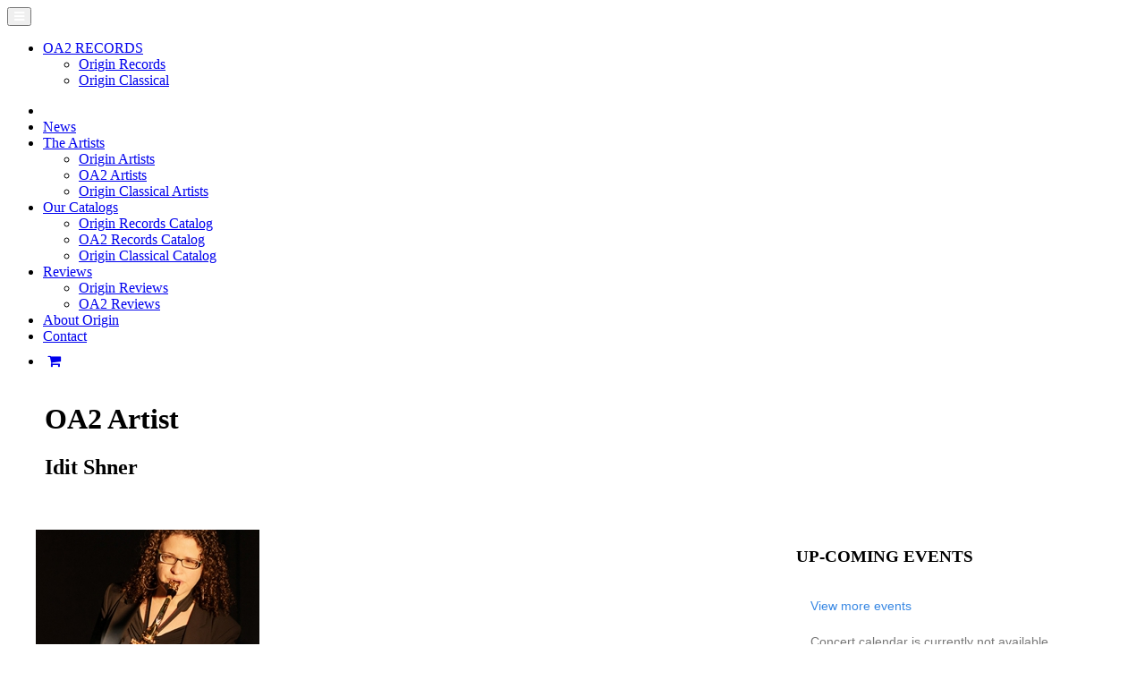

--- FILE ---
content_type: text/html; charset=UTF-8
request_url: https://originarts.com/oa2/artists/artist.php?Artist_ID=47
body_size: 5444
content:
<!DOCTYPE html>   
<html lang="en">
<head>
<link href="https://fonts.googleapis.com/css?family=Open+Sans:400,400italic,700,700italic|Cutive|Montserrat:400,700|Oswald" rel="stylesheet" type="text/css">
<meta charset="utf-8">
<meta http-equiv="x-ua-compatible" content="ie=edge" />
<title>OA2 Records Artist Idit Shner - Saxophone</title>
<meta name="description" content="Modern Jazz Artists on OA2 Records" />
<meta name="keywords" content="" />
<meta name="author" content="Origin Records">
	
<meta property="og:title" content="OA2 Records Artist Idit Shner - Saxophone" />
<meta property="og:description" content="Modern Jazz Artists on OA2 Records" />
<meta property="og:image" content="http://originarts.com/oa2/artists/images/47.jpg" />
<meta property="og:type" content="profile" />
<meta property="og:url" content="https://originarts.com/oa2/artists/artist.php?Artist_ID=47">




<!-- !CSS -->
	
	
	<!-- Uncomment if you are specifically targeting less enabled mobile browsers
	<link rel="stylesheet" media="handheld" href="css/handheld.css?v=1">  -->
	
<meta name="viewport" content="width=device-width, initial-scale=1, minimum-scale=1, maximum-scale=1" />

<link rel="stylesheet" href="/assets/stylesheets/unsemantic-grid-responsive.css" />
<noscript>
  <link rel="stylesheet" href="/assets/stylesheets/unsemantic-grid-mobile.css" />
</noscript>

<!--[if lt IE 9]>
<script src="/assets/javascripts/html5.js"></script>
<![endif]-->
  
    <!--[if (gt IE 8) | (IEMobile)]><!-->

<!--<![endif]-->
<!--[if (lt IE 9) & (!IEMobile)]>
<link rel="stylesheet" href="/assets/stylesheets/ie.css" />
<![endif]-->

<link href="//maxcdn.bootstrapcdn.com/font-awesome/4.6.3/css/font-awesome.min.css" rel="stylesheet">

<link rel="stylesheet" type="text/css" href="/shadowbox/shadowbox.css">
<script type="text/javascript" src="/shadowbox/shadowbox.js"></script>
<script type="text/javascript">
Shadowbox.init();
</script>

<link rel="stylesheet" href="/css/bootstrap.css?v=1">
<link rel="stylesheet" href="/css/origin-core-2020.css?v=3">
<link rel="stylesheet" href="/css/the-chris.css?v=1">
<script type='text/javascript'>var _merchantSettings=_merchantSettings || [];_merchantSettings.push(['AT', '11l529']);_merchantSettings.push(['AT', '']);(function(){var autolink=document.createElement('script');autolink.type='text/javascript';autolink.async=true; autolink.src='https://autolinkmaker.itunes.apple.com/js/itunes_autolinkmaker.js';var s=document.getElementsByTagName('script')[0];s.parentNode.insertBefore(autolink, s);})();</script>
</head>
<body id="page-top" data-spy="scroll" data-target=".navbar-fixed-top">

<!-- Navigation -->
    <nav class="navbar navbar-custom navbar-fixed-top" role="navigation">
        <div class="container">
            <div class="navbar-header">
                <button type="button" class="navbar-toggle" data-toggle="collapse" data-target=".navbar-main-collapse">
                    <i class="fa fa-bars" style="color:#fff;"></i>
                </button>
                <ul class="nav navbar-nav">
                <li class="dropdown">
                
               <a id="label_menu" class="navbar-brand dropdown-toggle" href="/oa2/index.php" data-toggle="dropdown">
                    OA2 RECORDS <span class="caret"></span>
                </a>
                
                	<ul class="dropdown-menu" role="menu" aria-labelledby="label_menu">
			            <li><a href="/originrecords.php">Origin Records</a></li>
			            <li><a href="/c/index.php">Origin Classical</a></li>
			          </ul>
                </li>
                
                </ul>
                
            </div>

            <!-- Collect the nav links, forms, and other content for toggling -->
            <div class="collapse navbar-collapse navbar-right navbar-main-collapse">
                <ul class="nav navbar-nav">
                    <!-- Hidden li included to remove active class from about link when scrolled up past about section -->
                    <li class="hidden">
                        <a href="#page-top"></a>
                    </li><li>
                        <a href="/oa2/index.php">News</a>
                    </li>
                    <li class="dropdown">
                    	<a href="#" class="dropdown-toggle" data-toggle="dropdown" role="button" aria-haspopup="true" aria-expanded="false">The Artists <span class="caret"></span></a>
          				<ul class="dropdown-menu">
                        <li><a href="/artists/">Origin Artists</a></li>
                        <li><a href="/oa2/artists.php">OA2 Artists</a></li>
                        <li><a href="/c/artists.php">Origin Classical Artists</a></li>
                        </ul>
                    </li>
                    <li class="dropdown">
                    	<a href="#" class="dropdown-toggle" data-toggle="dropdown" role="button" aria-haspopup="true" aria-expanded="false">Our Catalogs <span class="caret"></span></a>
          				<ul class="dropdown-menu">
                        <li><a href="/catalog.php">Origin Records Catalog</a></li>
                        <li><a href="/oa2/catalog.php">OA2 Records Catalog</a></li>
                        <li><a href="/c/catalog.php">Origin Classical Catalog</a></li>
                        </ul>
                    </li><li class="dropdown">
                    	<a href="#" class="dropdown-toggle" data-toggle="dropdown" role="button" aria-haspopup="true" aria-expanded="false">Reviews <span class="caret"></span></a>
          				<ul class="dropdown-menu">
                        <li><a href="/reviews/">Origin Reviews</a></li>
                        <li><a href="/oa2/reviews/">OA2 Reviews</a></li>
                    </li>
                    </ul>
                    <li>
                        <a href="/about_origin.php">About Origin</a>
                    </li>
                    <li>
                        <a href="/contact.php">Contact</a>
                    </li>
                    <li style="padding-top:10px;">
                    	<a href="javascript:paypal.minicart.view.show();" class="btn btn-info btn-xs" style="padding:5px;"><i class="fa fa-shopping-cart" aria-hidden="true"></i> <span id="cart"></span></a>
                    </li>
                    
                </ul>
            </div>
            <!-- /.navbar-collapse -->
        </div>
        <!-- /.container -->
    </nav>
<header class="intro-oa2">

    <div class="intro-body">
 
<div class="recording-heading-container"><div class="grid-container" id="record_title"><div id="recording-heading" class="grid-70 mobile-grid-100">
	
	
	<h1>OA2 Artist</h1>
	<h2>Idit Shner</h2>
	
	
	</div>
	
		</div>
		</div>
        
    </div>
</header>
    
    
<div class="clear"></div>
<br /><br />


<div class="grid-container" id="page_content">




<div class="grid-65 mobile-grid-100 grid-parent" id="recording_content">


<img src="/oa2/artists/images/47.jpg" class="main_origin_image">


	<p class="recording_quote"><i class="fa fa-quote-left" style="color:#ccc; font-weight:300;"></i> An impressive showing...<br />
<span class="author">The Washington Post</span></p><p>An active performer of both jazz and classical music, Idit has played in various distinguished venues in the United States and abroad, such as The Kennedy Center in Washington, D.C. and Lincoln Center in New York.<br /><br />Currently Shner plays with her jazz quartet in Eugene and Portland, Oregon. Her latest project involves nursery rhymes and ancient melodies from the Jewish liturgy performed in a jazz setting. In September 2008, her first jazz CD titled TUESDAY'S BLUES was released on OA2 Records.<br /><br />Idit appears on <em>Music from SEAMUS Vol. 16</em>, a compilation CD of music for instruments and electronic sounds by members of the Society for Electroacoustic Music in the United States.<br /><br />During 2005-2006 Idit frequently played lead alto with Sherrie Maricle and the DIVA Jazz Orchestra. Performing her own compositions in a jazz combo setting, she was selected to participate in Betty Carter's Jazz Ahead (April 2005). In 2004 - 2005 Idit obtained the lead alto chair with the Two O'clock Lab Band, under the direction of James Riggs at the University of North Texas.<br /><br />As an avid classical saxophonist Idit has commissioned and recorded new music and performed solo recitals in the US and Israel. In 2007 Idit performed at the Northwest Percussion Festival, Electronic Music Midwest, the North American Saxophone Alliance Region I Convention, and with the Oregon Symphony. During March 2006 she played in Israel as a featured soloist with a symphonic orchestra, and performed contemporary music at the national convention of the Society for Electro Acoustic Music in the US. Her last solo recital in Israel (January 2005) was broadcasted live on Voice of Music, a national public radio station.<br /><br />Idit holds a Doctor of Musical Arts degree from University of North Texas. In 2006 Idit Shner joined the faculty of University of Oregon as instructor of saxophone and Jazz Studies.<p>
<hr />	
	
<h3 style="margin-bottom:20px;">RECORDINGS FEATURING <a href="/oa2/artists/artist.php?Artist_ID=47">Idit Shner</a></h3><div class="grid-25 mobile-grid-50 cat_grid alpha">
					<a href="/oa2/recordings/recording.php?TitleID=22226"><img src="/oa2/recordings/coverimages/22226.jpg" border="0" width="160" height="160" ></a><br />
Idit Shner & Mhondoro
<div class="cat_title"><a href="/oa2/recordings/recording.php?TitleID=22226">Ngatibatanei / Let Us Unite!</a></div>
<div class="catalog">OA2 Records  22226</div>
</div>
<div class="grid-25 mobile-grid-50 cat_grid">
					<a href="/oa2/recordings/recording.php?TitleID=22198"><img src="/oa2/recordings/coverimages/22198.jpg" border="0" width="160" height="160" ></a><br />
Idit Shner & Mhondoro
<div class="cat_title"><a href="/oa2/recordings/recording.php?TitleID=22198">Heat Wave</a></div>
<div class="catalog">OA2 Records  22198</div>
</div>
<div class="grid-25 mobile-grid-50 cat_grid">
					<a href="/oa2/recordings/recording.php?TitleID=22187"><img src="/oa2/recordings/coverimages/22187.jpg" border="0" width="160" height="160" ></a><br />
Idit Shner 
<div class="cat_title"><a href="/oa2/recordings/recording.php?TitleID=22187">Live at the Jazz Station</a></div>
<div class="catalog">OA2 Records  22187</div>
</div>
<div class="grid-25 mobile-grid-50 cat_grid">
					<a href="/oa2/recordings/recording.php?TitleID=22147"><img src="/oa2/recordings/coverimages/22147.jpg" border="0" width="160" height="160" ></a><br />
Idit Shner 
<div class="cat_title"><a href="/oa2/recordings/recording.php?TitleID=22147">9 Short Stories</a></div>
<div class="catalog">OA2 Records  22147</div>
</div>
<div class="clear"></div>
<div class="grid-25 mobile-grid-50 cat_grid alpha">
					<a href="/oa2/recordings/recording.php?TitleID=22046"><img src="/oa2/recordings/coverimages/22046.jpg" border="0" width="160" height="160" ></a><br />
Idit Shner 
<div class="cat_title"><a href="/oa2/recordings/recording.php?TitleID=22046">Tuesday's Blues</a></div>
<div class="catalog">OA2 Records  22046</div>
</div>
<div class="grid-25 mobile-grid-50 cat_grid"><a href="/c/recording.php?TitleID=33024"><img src="/recordings/coverimages/33024.jpg" border="0" width="160" height="160" ></a><br />Idit Shner <div class="cat_title"><a href="/c/recording.php?TitleID=33024">Minerva</a></div><div class="catalog">Origin Classical  33024</div></div><div class="grid-25 mobile-grid-50 cat_grid"><a href="/c/recording.php?TitleID=33017"><img src="/recordings/coverimages/33017.jpg" border="0" width="160" height="160" ></a><br />Idit Shner <div class="cat_title"><a href="/c/recording.php?TitleID=33017">Le Merle Noir</a></div><div class="catalog">Origin Classical  33017</div></div><div class="grid-25 mobile-grid-50 cat_grid"><a href="/c/recording.php?TitleID=33008"><img src="/recordings/coverimages/33008.jpg" border="0" width="160" height="160" ></a><br />Idit Shner & Yumiko Endo Schlaffer<div class="cat_title"><a href="/c/recording.php?TitleID=33008">Fissures: 20th Century Music For Saxophone And Harp</a></div><div class="catalog">Origin Classical  33008</div></div><div class="clear"></div>
<div class="clear"></div>
<br />
<br />
<br />
<br />
<br />
	

</div>

<div class="grid-30 push-5 mobile-grid-100" style="padding-bottom:20px;">

<h3>UP-COMING EVENTS</h3><!-- Jazz Near You Calendar Code Starts Here --> <script src="https://www.jazznearyou.com/world/lc_geo.php?musician=17354&rows=10"></script> <!-- Jazz Near You Calendar Code Ends Here -->
<h3>ARTIST WEBSITE:</h3><p>For more information about Idit Shner, please visit: <a href="http://www.iditshner.com/" target="_blank">http://www.iditshner.com/</a>.</p><h3>Explore other <a href="/oa2/artists.php">Saxophonists</a>:</h3><p><a href="/oa2/artists/artist.php?Artist_ID=1">Cynthia Mullis</a><br>
<a href="/oa2/artists/artist.php?Artist_ID=43">Tom Tallitsch</a><br>
<a href="/oa2/artists/artist.php?Artist_ID=45">Glenn White</a><br>
<a href="/oa2/artists/artist.php?Artist_ID=50">Aaron Lington</a><br>
<a href="/oa2/artists/artist.php?Artist_ID=55">Warren Rand</a><br>
<a href="/oa2/artists/artist.php?Artist_ID=61">Tim Jensen</a><br>
<a href="/oa2/artists/artist.php?Artist_ID=62">Renato Caranto</a><br>
<a href="/oa2/artists/artist.php?Artist_ID=65">Ben Roseth</a><br>
<a href="/oa2/artists/artist.php?Artist_ID=75">AJ Kluth</a><br>
<a href="/oa2/artists/artist.php?Artist_ID=77">Mike Lebrun</a><br>
<a href="/oa2/artists/artist.php?Artist_ID=83">Michael Zilber</a><br>
<a href="/oa2/artists/artist.php?Artist_ID=89">Lynn Baker</a><br>
<a href="/oa2/artists/artist.php?Artist_ID=90">Wil Swindler</a><br>
<a href="/oa2/artists/artist.php?Artist_ID=91">Todd DelGiudice</a><br>
<a href="/oa2/artists/artist.php?Artist_ID=94">Mark O'Connor</a><br>
<a href="/oa2/artists/artist.php?Artist_ID=96">Bruce Williamson</a><br>
<a href="/oa2/artists/artist.php?Artist_ID=100">Matt Blostein</a><br>
<a href="/oa2/artists/artist.php?Artist_ID=114">Alex Budman</a><br>
<a href="/oa2/artists/artist.php?Artist_ID=116">Steve Williams</a><br>
<a href="/oa2/artists/artist.php?Artist_ID=119">Michael Webster</a><br>
<a href="/oa2/artists/artist.php?Artist_ID=121">Hashem Assadullahi</a><br>
<a href="/oa2/artists/artist.php?Artist_ID=124">Craig Yaremko</a><br>
<a href="/oa2/artists/artist.php?Artist_ID=126">David Borgo</a><br>
<a href="/oa2/artists/artist.php?Artist_ID=132">Neil Welch</a><br>
<a href="/oa2/artists/artist.php?Artist_ID=139">Juli Wood</a><br>
<a href="/oa2/artists/artist.php?Artist_ID=154">Shawn Maxwell</a><br>
<a href="/oa2/artists/artist.php?Artist_ID=163">John Wojciechowski</a><br>
<a href="/oa2/artists/artist.php?Artist_ID=164">Mark Colby</a><br>
<a href="/oa2/artists/artist.php?Artist_ID=178">Edgar Steinitz</a><br>
<a href="/oa2/artists/artist.php?Artist_ID=179">Jarod Bufe</a><br>
<a href="/oa2/artists/artist.php?Artist_ID=180">Tucker Antell</a><br>
<a href="/oa2/artists/artist.php?Artist_ID=182">Kristen Strom</a><br>
<a href="/oa2/artists/artist.php?Artist_ID=185">Matt Olson</a><br>
<a href="/oa2/artists/artist.php?Artist_ID=195">Tim Shaghoian</a><br>
<a href="/oa2/artists/artist.php?Artist_ID=198">Gregory Dudzienski</a><br>
<a href="/oa2/artists/artist.php?Artist_ID=209">Stephen Martin</a><br>
<a href="/oa2/artists/artist.php?Artist_ID=224">Stephen Jones</a><br>
<a href="/oa2/artists/artist.php?Artist_ID=226">Daniel Carter</a><br>
<a href="/oa2/artists/artist.php?Artist_ID=247">Russell Haight</a><br>
<a href="/oa2/artists/artist.php?Artist_ID=250">Vincent Herring</a><br>
<a href="/oa2/artists/artist.php?Artist_ID=254">Kyle Nasser</a><br>
<a href="/oa2/artists/artist.php?Artist_ID=259">Kate Olson</a><br>
</p>

</div>

<div class="clear"></div>



<!-- end main div -->
</div>

<br /><br />
<!-- footer -->
<div id="bottom_nav">


	<div class="grid-container">
		<div class="grid-20 mobile-grid-100">
		<h3>ORIGIN RECORDS</h3>
			<ul>
			<li><a href="/originrecords.php" title="Origin Records">News</a></li>
			<li><a href="/catalog.php" title="Origin Records Catalog">Catalog</a></li>
			<li><a href="/artists/index.php" title="Origin Records Artists">Artists</a></li>
			<li><a href="/reviews/index.php" title="Origin Records Reviews">Reviews</a></li>
			</ul>
		</div>
		
		<div class="grid-15 mobile-grid-100">
		<h3>OA2 RECORDS</h3>
			<ul>
			<li><a href="/oa2/index.php" title="OA2 Records">News</a></li>
			<li><a href="/oa2/catalog.php" title="OA2 Records Catalog">Catalog</a></li>
			<li><a href="/oa2/artists.php" title="OA2 Records Artists">Artists</a></li>
			<li><a href="/oa2/reviews/index.php" title="OA2 Records Reviews">Reviews</a></li>
			</ul>
		</div>
		
		<div class="grid-20 mobile-grid-100">
		<h3>ORIGIN CLASSICAL</h3>
			<ul>
			<li><a href="/c/index.php" title="Origin Classical Records">News</a></li>
			<li><a href="/c/catalog.php" title="OA2 Records Catalog">Catalog</a></li>
			<li><a href="/c/artists.php" title="OA2 Records Artists">Artists</a></li>
			</ul>
		</div>
		
		<div class="grid-25 mobile-grid-100">
		<h3>MORE ABOUT ORIGIN</h3>
			<ul>
			
			
			<li><a href="/about_origin.php" title="About Origin Records">About Origin Records</a></li>
			<li><a href="https://www.facebook.com/#!/pages/Origin-Records/99809251980?sk=wall" title ="Origin Records on Facebook" target="_blank">Origin Records on Facebook</a></li>
			<li><a href="https://twitter.com/OriginRecords" title ="Origin Records on Twitter" target="_blank">Origin Records on Twitter</a></li>
			<li><a href="https://www.instagram.com/origin_records/" title ="Origin Records on Instagram" target="_blank">Origin Records on Instagram</a></li>
			<li><a href="https://www.youtube.com/OriginRecords" title ="Origin Records on YouTube" target="_blank">Origin Records on YouTube</a></li>
			</ul>
		</div>
		
		<div class="grid-20 mobile-grid-100">
		<h3>CONTACT US</h3>
			<ul>
			<li>Origin Records<br />
			8649 Island Drive South<br />
			Seattle, WA  98118<br />
			ph: (206) 781-2589<br />
			fx: (206) 374-2618 </li>
			<li><a href="/contact.php" title="Contact Origin Records">Email / Order Info / Etc</a></li>
			</ul>
		</div>
		
		<div class="clear" style="margin-bottom:30px;"></div>

<div class="grid-100 text-center" id="origin15">
THE ORIGIN MUSIC GROUP &#8226; FOUNDED 1997 / SEATTLE, WA &#8226; THE MUSIC YOU NEED
</div>



<div id="copyright">&copy; 1998 - 2026 OriginArts. All rights reserved. <a href="/privacy.php">Privacy Policy</a></div>
		
		
		
	</div>







</div>



<!-- jQuery Version 1.11.0 -->
    <script src="/js/jquery-1.11.0.js"></script>
    <!--<script src="//ajax.googleapis.com/ajax/libs/jquery/1.9.1/jquery.min.js"></script>-->
    <!--<script type="text/javascript" src="https://ajax.googleapis.com/ajax/libs/jquery/1.4/jquery.min.js"></script>-->

    <!-- Bootstrap Core JavaScript -->
    <script src="/js/bootstrap.min.js"></script>

    <!-- Plugin JavaScript -->
    <script src="/js/jquery.easing.min.js"></script>
    
	<script src="/js/origin.js"></script>

<script src="/js/cart.js"></script>
<script>
    paypal.minicart.render({
    strings: {
        button: "Start Checkout",
        buttonAlt: "Total:"
    }
});
     
	var cartTotal = paypal.minicart.cart.total();
    $('span#cart').text('$' + cartTotal);
    
    $( "body" ).click(function() {
            setTimeout(function() { // Setting slight delay on function to accomodate for button push of removing items from cart
             var cartTotal = paypal.minicart.cart.total();
            $('span#cart').text('$' + cartTotal);
        }, 100);
    });
    
    $( "body" ).keypress(function() {
       setTimeout(function() { // Setting longer delay on function to accomodate for key push of removing items from cart
             var cartTotal = paypal.minicart.cart.total();
            $('span#cart').text('$' + cartTotal);
        }, 900);
    });

    </script>


<script defer src="https://static.cloudflareinsights.com/beacon.min.js/vcd15cbe7772f49c399c6a5babf22c1241717689176015" integrity="sha512-ZpsOmlRQV6y907TI0dKBHq9Md29nnaEIPlkf84rnaERnq6zvWvPUqr2ft8M1aS28oN72PdrCzSjY4U6VaAw1EQ==" data-cf-beacon='{"version":"2024.11.0","token":"ab531f84b59941439a2c1a6deb6d4ab5","r":1,"server_timing":{"name":{"cfCacheStatus":true,"cfEdge":true,"cfExtPri":true,"cfL4":true,"cfOrigin":true,"cfSpeedBrain":true},"location_startswith":null}}' crossorigin="anonymous"></script>
</body>
</html>

--- FILE ---
content_type: text/html; charset=UTF-8
request_url: https://www.jazznearyou.com/world/lc_geo.php?musician=17354&rows=10
body_size: 668
content:
document.write(' <style>     .event_container {background:#fff;font:100 0.9rem/1.4 Arial,Tahoma,sans-serif;color:#111;}     .event_container a {text-decoration: none;color: #3787e3;}     .event_container h5, .event_container .cal-month, .event_container .cal-date, .event_container .jny_btn  {font-family:-apple-system, BlinkMacSystemFont, "Segoe UI", Roboto, Helvetica, Arial, sans-serif;}     .event_container .data-row {padding: 1rem;position: relative;display: flex;flex-flow: row nowrap;justify-content: flex-start;}     .event_container .data-row:after {clear:both;}     .event_container .data-row:before, .event_container .data-row:after {display: table;content: " ";}     .event_container .odd-item {background-color: #f1f1f1;}     .event_container .cal-data { margin: 0 20px 0 0;padding:0;}     .event_container .cal-date-style { text-align: center;margin:0;padding:0;}     .event_container .cal-date-style span {display: block;width: 68px;font-weight: 500;font-size: 16px;line-height: 24px;}     .event_container .cal-date-style .cal-month {color: #fff;background: #333;border: 1px solid #333;text-transform: uppercase;border-radius: 3px 3px 0 0;}     .event_container .cal-date-style .cal-date { color: #000; border-left: 1px solid #ccc; border-right: 1px solid #ccc; background: #fff; font-size: 22px; line-height: 28px; padding: 2px 0 0; margin:0;}     .event_container .cal-date-style .cal-day {color: #000;border: 1px solid #ccc;border-top: 0;background: #fff;font-size: 12px;padding-bottom: 4px;border-radius: 0 0 3px 3px;}     .event_container .data-row .data-row-content {width: 100%;}     .event_container .data-row h5 { font-size: 1.4rem;margin: 0 0 10px;text-transform: capitalize;line-height: 1;font-weight: 500;}     .event_container .jny_btn { border-radius: 3px; color: #fff; font-size: 14px; padding: 4px 8px; text-decoration: none; font-weight: bold; margin-top: 8px; display: inline-block; }     .event_container .jny_btn_ticket {border: 1px solid #f79d07; background: #f79d07;}     .event_container .jny_btn_stream {border: 1px solid #008a65; background: #008a65;}     .event_container .jny_btn_ticket:hover {background:#ffc462;}     .event_container .jny_btn_stream:hover {background:#1fc198;}     .event_container .jny_footer {padding: 1rem;color:#777;} </style> <div class="event_container"> <div class="jny_footer"><a target=\'_blank\' href="https://www.jazznearyou.com/world/live-calendar" class="link">View more events</a><br /><br />Concert calendar is currently not available.</div></div>');